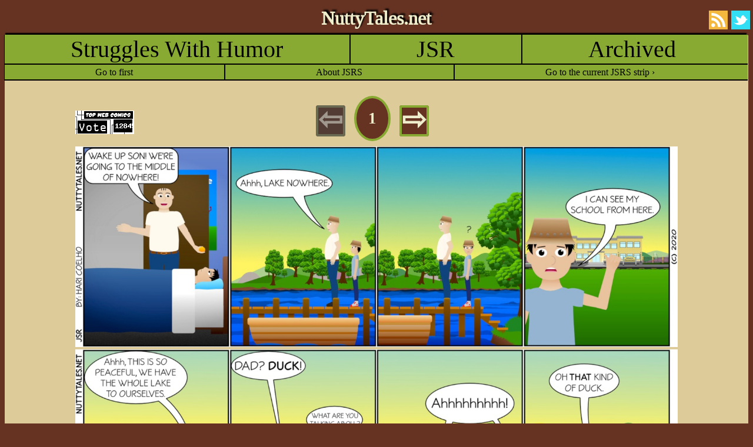

--- FILE ---
content_type: text/html; charset=utf-8
request_url: https://nuttytales.net/jsr/001-jsr-ripple-me
body_size: 2530
content:
<!DOCTYPE html PUBLIC "-//W3C//DTD XHTML+RDFa 1.0//EN"
  "http://www.w3.org/MarkUp/DTD/xhtml-rdfa-1.dtd">
<html xmlns="http://www.w3.org/1999/xhtml" xml:lang="en" version="XHTML+RDFa 1.0" dir="ltr">

<head profile="http://www.w3.org/1999/xhtml/vocab">
  <!--[if IE]><![endif]-->
<meta charset="utf-8" />
<meta name="Generator" content="Drupal 7 (http://drupal.org)" />
<link rel="canonical" href="/jsr/001-jsr-ripple-me" />
<link rel="shortlink" href="/node/131" />
<link rel="shortcut icon" href="https://nuttytales.net/sites/all/themes/NTO/favicon.ico" type="image/vnd.microsoft.icon" />
<link rel="profile" href="https://www.w3.org/1999/xhtml/vocab" />
  <title>001 - JSR - Ripple Me This | nuttytales.net</title>
  <link type="text/css" rel="stylesheet" href="/sites/default/files/advagg_css/css__hiNaEYB4J0l5Y1edRtghc_KbT4Xz-1yVlmBXm7lmwgU__WoxLVxsfG2Gp-QJy_lwQ7XqJiaeEPa4eW2UAYOa4Igg__zVDdX1btIrkVyx_0idG9J6E1cqEuXHHANd-_JNg1Z00.css" media="all" integrity="sha256-uoo5EaAygDkP9aOgxYXqS6u/GKpuRpzXTbg5foXXFBM=" />
  <script type="text/javascript" src="/sites/default/files/advagg_js/js__I-7X3xp_ziDHJgIi_am-HsAkiVQSzB0fazsJroyODDQ__NlUJgH4KoaYTazfnHzyXocxia5IeL3oGicjWXeKnI-4__zVDdX1btIrkVyx_0idG9J6E1cqEuXHHANd-_JNg1Z00.js" integrity="sha256-QbNrcY2hWUE6KXs15yO6pkkgqJdcaVfBmx9E8kHpGvg="></script>
<script type="text/javascript">
<!--//--><![CDATA[//><!--
jQuery.extend(Drupal.settings,{"basePath":"\/","pathPrefix":"","setHasJsCookie":0,"ajaxPageState":{"js":{"sites\/all\/modules\/jquery_update\/replace\/jquery\/1.9\/jquery.min.js":1,"misc\/jquery-extend-3.4.0.js":1,"misc\/jquery-html-prefilter-3.5.0-backport.js":1,"misc\/jquery.once.js":1,"misc\/drupal.js":1}}});
//--><!]]>
</script>
<link rel="alternate" type="application/rss+xml" 
  title="RSS Feed for NuttyTales.net" 
  href="/rss" />
<link rel="icon" 
      type="image/png" 
      href="/sites/default/files/favicon.png" />
</head>
<body class="html not-front not-logged-in page-node page-node- page-node-131 node-type-comic-strip-jsrs section-jsr"  class="html not-front not-logged-in page-node page-node- page-node-131 node-type-comic-strip-jsrs section-jsr">
  <div id="skip-link">
    <a href="#main-content" class="element-invisible element-focusable">Skip to main content</a>
  </div>
    <div class="l-page">
  <header class="l-header" role="banner">
    <div class="l-branding">
    <div class="2-branding">    
   <a href="/" title="Home" rel="home" class="site-name-link">
      <h1 class="site-name">
NuttyTales.net
      </h1>
   </a>
        
          </div>
    </div>
	<div class="headerband"></div>
  
          <div class="l-region l-region--navigation">
    <div id="block-nice-menus-1" class="block block--nice-menus block--nice-menus-1">
        <div class="block__content">
    <ul class="nice-menu nice-menu-down nice-menu-main-menu" id="nice-menu-1"><li class="menu-926 menu-path-current-struggles-with-humor first odd "><a href="/current-struggles-with-humor" title="">Struggles With Humor</a></li>
<li class="menu-822 menu-path-current-jsrs  even "><a href="/current-jsrs" title="">JSR</a></li>
<li class="menu-1750 menu-path-node-112  odd last"><a href="/basic-page/archived-projects" title="Archived projects">Archived</a></li>
</ul>
  </div>
</div>
<div id="block-nice-menus-5" class="block block--nice-menus block--nice-menus-5">
        <div class="block__content">
    <ul class="nice-menu nice-menu-down nice-menu-menu-jsrs-menu" id="nice-menu-5"><li class="menu-1979 menu-path-node-131 active-trail first odd "><a href="/jsr/001-jsr-ripple-me" title="Go to the first comic" class="active">Go to first </a></li>
<li class="menu-919 menu-path-node-29  even "><a href="/node/29" title="">About JSRS</a></li>
<li class="menu-921 menu-path-current-jsrs  odd last"><a href="/current-jsrs" title="">Go to the current JSRS strip ›</a></li>
</ul>
  </div>
</div>
  </div>
  </header>
  <div class="l-main">
            <div class="l-content" role="main">
            
      <a id="main-content"></a>
                    <h1>001 - JSR - Ripple Me This</h1>
                                          <div id="block-block-9" class="block block--block block--block-9">
        <div class="block__content">
    <p><a style="float: left; margin-top: 25px;" title="Vote for JSR on TopWebComics!" href="http://www.topwebcomics.com/vote/26419"><img src="http://www.topwebcomics.com//vote_link.php?t=cubes&amp;s=26419" /></a></p>
  </div>
</div>
<div  class="ds-1col node node--comic-strip-jsrs node--promoted view-mode-full node--full node--comic-strip-jsrs--full clearfix">

  
  <div class="field field--name-jsrs-pager-top field--type-ds field--label-hidden"><div class="field__items"><div class="field__item even"><ul class="custom-pager custom-pager-block">
<li class="previous"><a href="/jsr/001-jsr-ripple-me" class="active">⇦ </a></li>
<li class="key">1</li>
<li class="next"><a href="/jsr/002-jsr-real-hoot"> ⇨</a></li>
</ul>
</div></div></div><div class="field field--name-field-comic field--type-image field--label-hidden"><div class="field__items"><div class="field__item even"><img src="https://nuttytales.net/sites/default/files/001-Ripple%20Me%20This%20Pt1_h_JSR_W1500_nuttytales.net_.jpg" width="1500" height="499" alt="" /></div><div class="field__item odd"><img src="https://nuttytales.net/sites/default/files/001-Ripple%20Me%20This%20Pt2_h_JSR_W1500_nuttytales.net_.jpg" width="1500" height="499" alt="" /></div><div class="field__item even"><img src="https://nuttytales.net/sites/default/files/001-Ripple%20Me%20This%20Pt3_h_JSR_W1500_nuttytales.net_.jpg" width="1500" height="503" alt="" /></div></div></div><div class="field field--name-jsrs-pager-bottom field--type-ds field--label-hidden"><div class="field__items"><div class="field__item even"><ul class="custom-pager custom-pager-block">
<li class="previous"><a href="/jsr/001-jsr-ripple-me" class="active">⇦ </a></li>
<li class="key">1</li>
<li class="next"><a href="/jsr/002-jsr-real-hoot"> ⇨</a></li>
</ul>
</div></div></div></div>

          </div>
	
  </div>
<div class="footerband"></div>
  <footer class="l-footer" role="contentinfo">
      <div class="l-region l-region--footer">
    <div id="block-block-6" class="block block--block block--block-6">
        <div class="block__content">
    <p style="text-align: center; position: absolute; top: 5px; right: 5px; z-index: 1;"><a title="RSS Feed" href="/rss"><img title="RSS" src="/system/files/rss-icon.png" alt="RSS" width="32" height="32" /></a>  <a title="NuttyTales on Twitter" href="https://twitter.com/NuttyTales"><img title="Follow Twitter" src="https://nuttytales.net/system/files/twitter-icon.png" alt="@NuttyTales on Twitter" width="32" height="32" /></a></p>
  </div>
</div>
<div id="block-block-8" class="block block--block block--block-8">
        <div class="block__content">
    <p style="text-align: center;"><span style="font-size: 8pt;">All comics, artwork, characters copyright © 20016-2020 by Hari Coelho </span><span style="color: #ff9900;"><a style="color: #ff9900;" href="/privacypolicy">Privacy Policy</a></span><span style="font-size: 8pt;"><br /></span></p>
<p><span style="font-size: 4pt; color: #663322;">390ff500281f259fcfe4edab1b61668dde6b1c5aae2bc430d5e785209257001c</span></p>
  </div>
</div>
  </div>
  </footer>
</div>
  <script defer src="https://static.cloudflareinsights.com/beacon.min.js/vcd15cbe7772f49c399c6a5babf22c1241717689176015" integrity="sha512-ZpsOmlRQV6y907TI0dKBHq9Md29nnaEIPlkf84rnaERnq6zvWvPUqr2ft8M1aS28oN72PdrCzSjY4U6VaAw1EQ==" data-cf-beacon='{"version":"2024.11.0","token":"1385fce910304786bd96bbc5914aa22b","r":1,"server_timing":{"name":{"cfCacheStatus":true,"cfEdge":true,"cfExtPri":true,"cfL4":true,"cfOrigin":true,"cfSpeedBrain":true},"location_startswith":null}}' crossorigin="anonymous"></script>
</body>
</html>


--- FILE ---
content_type: text/css
request_url: https://nuttytales.net/sites/default/files/advagg_css/css__hiNaEYB4J0l5Y1edRtghc_KbT4Xz-1yVlmBXm7lmwgU__WoxLVxsfG2Gp-QJy_lwQ7XqJiaeEPa4eW2UAYOa4Igg__zVDdX1btIrkVyx_0idG9J6E1cqEuXHHANd-_JNg1Z00.css
body_size: 4530
content:
#autocomplete{position:absolute;z-index:100;overflow:hidden}#autocomplete ul{margin:0;padding:0;list-style:none;list-style-image:none}#autocomplete li{cursor:default;white-space:pre;zoom:1}html.js .form-autocomplete{background-image:url(/sites/all/themes/omega/omega/images/misc/throbber.gif?1382488163);background-position:100% 2px;background-repeat:no-repeat}html.js .throbbing{background-position:100% -18px}html.js fieldset.collapsed{height:1em}html.js fieldset.collapsed .fieldset-wrapper{display:none}fieldset.collapsible{position:relative}fieldset.collapsible .fieldset-legend{display:block}.form-textarea-wrapper textarea{display:block;-moz-box-sizing:border-box;-webkit-box-sizing:border-box;box-sizing:border-box;width:100%;margin:0}.resizable-textarea .grippie{height:9px;background:#eee url(/sites/all/themes/omega/omega/images/misc/grippie.png?1382488163) no-repeat center 2px;border:1px solid #ddd;border-top-width:0;cursor:s-resize;overflow:hidden}body.drag{cursor:move}.tabledrag-handle{float:left;overflow:hidden;text-decoration:none;cursor:move}.tabledrag-handle .handle{height:15px;width:15px;margin:-.4em 0;padding:.4em;background:url(/sites/all/themes/omega/omega/images/misc/draggable.png?1382488163) no-repeat 6px 9px}.tabledrag-handle:hover{text-decoration:none}.tabledrag-handle-hover .handle{background-position:6px -11px}.indentation{float:left;width:20px}.tree-child{background:url(/sites/all/themes/omega/omega/images/misc/tree.png?1382488163) no-repeat 12px center}.tree-child-last{background:url(/sites/all/themes/omega/omega/images/misc/tree-bottom.png?1382488163) no-repeat 12px center}.tree-child-horizontal{background:url(/sites/all/themes/omega/omega/images/misc/tree.png?1382488163) no-repeat -12px center}.tabledrag-toggle-weight-wrapper{text-align:right}.sticky-header{margin-top:0;background-color:#fff}.progress .bar{background-color:#fff;border:1px solid}.progress .filled{height:1.5em;width:5px;background-color:#000}.progress .percentage{float:right}.ajax-progress{display:inline-block}.ajax-progress .throbber{float:left;height:15px;width:15px;margin:2px;background:transparent url(/sites/all/themes/omega/omega/images/misc/throbber.gif?1382488163) no-repeat 0px -18px}.ajax-progress .message{padding-left:20px}tr .ajax-progress .throbber{margin:0 2px}.ajax-progress-bar{width:16em}.container-inline div,.container-inline label{display:inline}.container-inline .fieldset-wrapper{display:block}.nowrap{white-space:nowrap}html.js .js-hide{display:none}.element-hidden{display:none}.element-invisible{position:absolute !important;clip:rect(1px 1px 1px 1px);clip:rect(1px,1px,1px,1px);overflow:hidden;height:1px}.element-invisible.element-focusable:active,.element-invisible.element-focusable:focus{position:static !important;clip:auto;overflow:visible;height:auto}.clearfix{*zoom:1;}.clearfix:after{content:"";display:table;clear:both}.menu{border:none;list-style:none;text-align:left}.menu .expanded{list-style-image:url(/sites/all/themes/omega/omega/images/misc/menu-expanded.png?1382488163);list-style-type:circle}.menu .collapsed{list-style-image:url(/sites/all/themes/omega/omega/images/misc/menu-collapsed.png?1382488163);list-style-type:disc}.menu .leaf{list-style-image:url(/sites/all/themes/omega/omega/images/misc/menu-leaf.png?1382488163);list-style-type:square}.active{color:#000}.menu-disabled{background:#ccc}.links--inline{*zoom:1;list-style-type:none;margin:0;padding:0}.links--inline:after{content:"";display:table;clear:both}.links--inline li{float:left;margin-right:1em}.links--inline li>a{display:block}.tabs a{background-color:#eee;text-decoration:none}.tabs a.active{background-color:#ccc}.tabs a:hover,.tabs a:focus{background-color:#bbb}.tabs--primary{margin-bottom:1em;border-bottom:1px solid #bbb}.tabs--primary a{padding:.3em .8em}.tabs--secondary a{padding:.2em .5em;margin:.4em 0;font-size:.9em}.messages{margin:6px 0;padding:10px 10px 10px 50px;background-position:8px 8px;background-repeat:no-repeat;border:1px solid}.messages ul{margin:0 0 0 1em;padding:0}.messages li{list-style-image:none}.messages--status{background-image:url(/sites/all/themes/omega/omega/images/misc/message-24-ok.png?1382488163);border-color:#be7}
.messages--status,tr.ok{background-color:#f8fff0}.messages--status,.ok{color:#234600}.messages--warning{background-image:url(/sites/all/themes/omega/omega/images/misc/message-24-warning.png?1382488163);border-color:#ed5}.messages--warning,tr.warning{background-color:#fffce5}.messages--warning,.warning{color:#333}.messages--error{background-image:url(/sites/all/themes/omega/omega/images/misc/message-24-error.png?1382488163);border-color:#ed541d}.messages--error,tr.error{background-color:#fef5f1}.messages--error,.error{color:#333}.error .error{color:#8c2e0b}fieldset{margin-bottom:1em}table{border-collapse:collapse}th{padding-right:1em;background-color:#bbb;text-align:left}tr.even,tr.odd{background-color:#eee}tr.odd{background-color:#ddd}#autocomplete{background:#fff;border:1px solid;color:#000}#autocomplete .selected{background:#0072b9;color:#fff}html.js fieldset.collapsible .fieldset-legend{padding-left:15px;background:url(/sites/all/themes/omega/omega/images/misc/menu-expanded.png?1382488163) 5px 65% no-repeat}html.js fieldset.collapsed{border-bottom-width:0;border-left-width:0;border-right-width:0}html.js fieldset.collapsed .fieldset-legend{background-image:url(/sites/all/themes/omega/omega/images/misc/menu-collapsed.png?1382488163);background-position:5px 50%}.fieldset-legend .summary{margin-left:.5em;color:#999;font-size:.9em}.drag{background-color:ivory}.drag-previous{background-color:#ffd}.progress{font-weight:700}.progress .bar{background:#ccc;border-color:#666;margin:0 .2em;-moz-border-radius:3px;-webkit-border-radius:3px;border-radius:3px}.progress .filled{background:#0072b9 url(/sites/all/themes/omega/omega/images/misc/progress.gif?1382488163)}.selected td{background:#ffc}.checkbox,.checkbox{text-align:center}.form-item,.form-actions{margin-bottom:1em}.form-item label,.form-actions label{display:block;font-weight:700}.form-item .description,.form-actions .description{font-size:.85em}.form-checkboxes .form-item,.form-radios .form-item{margin-bottom:.4em}.form-checkboxes .description,.form-radios .description{margin-left:2.4em}label.option{display:inline;font-weight:400}.form-checkbox,.form-radio{vertical-align:middle}.marker,.form-required{color:red}input.error,textarea.error,select.error{border:2px solid red}tr .form-item{margin-top:0;margin-bottom:0;white-space:nowrap}.container-inline .form-actions,.container-inline.form-actions{margin-top:0;margin-bottom:0}th.active img{display:inline}td.active{background-color:#ddd}.more-link{display:block;text-align:right}.pager{clear:both;padding:0;text-align:center}.pager__item{display:inline;padding:.5em;background-image:none;list-style-type:none}.pager__item--current{font-weight:700}.node-unpublished{background-color:#fff4f4}.preview .node{background-color:#ffffea}td.revision-current{background:#ffc}.field__label{font-weight:700}.field--label-inline .field__label,.field--label-inline .field__items{float:left}.views-exposed-form .views-exposed-widget{float:left;padding:.5em 1em 0 0}.views-exposed-form .views-exposed-widget .form-submit{margin-top:1.6em}.views-exposed-form .form-item,.views-exposed-form .form-submit{margin-top:0;margin-bottom:0}.views-exposed-form label{font-weight:700}.views-exposed-widgets{margin-bottom:.5em}.views-align-left{text-align:left}.views-align-right{text-align:right}.views-align-center{text-align:center}.views-view-grid tbody{border-top:none}.view .progress-disabled{float:none}div.password-confirm{visibility:hidden}.password-strength{float:right;margin-top:1.2em;width:17em}.password-strength-title{float:left}.password-strength-text{float:right;font-weight:700}.password-indicator{clear:both;height:.3em;width:100%;background-color:#c4c4c4}.password-indicator .indicator{height:100%;width:0;background-color:#47c965}div.password-confirm{float:right;clear:both;width:17em;margin-top:1.5em}.form-type-password-confirm input{width:16em}.password-suggestions{margin:.7em 0;padding:.2em .5em;border:1px solid #b4b4b4}.user-profile-item__label{font-weight:700}.profile{clear:both;margin:1em 0}.profile .user-picture{float:right;margin:0 1em 1em 0}.profile h3{border-bottom:1px solid #ccc}
.profile dl{margin:0 0 1.5em}.profile dt{margin:0 0 .2em;font-weight:700}.profile dd{margin:0 0 1em}.ctools-locked{color:red;border:1px solid red;padding:1em}.ctools-owns-lock{background:#ffd none repeat scroll 0 0;border:1px solid #f0c020;padding:1em}a.ctools-ajaxing,input.ctools-ajaxing,button.ctools-ajaxing,select.ctools-ajaxing{padding-right:18px !important;background:url(/sites/all/modules/ctools/images/status-active.gif) right center no-repeat}div.ctools-ajaxing{float:left;width:18px;background:url(/sites/all/modules/ctools/images/status-active.gif) center center no-repeat}ul.custom-pager{text-align:center}ul.custom-pager li{display:block;float:left;width:auto;list-style-type:none;list-style-image:none;background:0 0;white-space:nowrap}.block-nice-menus{line-height:normal;z-index:10}ul.nice-menu,ul.nice-menu ul{z-index:5;position:relative}ul.nice-menu li{position:relative}ul.nice-menu a{display:block;color:#027ac6}ul.nice-menu ul,#header-region ul.nice-menu ul{position:absolute;visibility:hidden}ul.nice-menu li.over ul{visibility:visible}ul.nice-menu ul li{display:block}ul.nice-menu:after{content:".";display:block;height:0;clear:both;visibility:hidden}ul.nice-menu li:hover ul,ul.nice-menu li.menuparent li:hover ul,ul.nice-menu li.menuparent li.menuparent li:hover ul,ul.nice-menu li.menuparent li.menuparent li.menuparent li:hover ul,ul.nice-menu li.over ul,ul.nice-menu li.menuparent li.over ul,ul.nice-menu li.menuparent li.menuparent li.over ul,ul.nice-menu li.menuparent li.menuparent li.menuparent li.over ul,#header-region ul.nice-menu li:hover ul,#header-region ul.nice-menu li.menuparent li:hover ul,#header-region ul.nice-menu li.menuparent li.menuparent li:hover ul,#header-region ul.nice-menu li.over ul,#header-region ul.nice-menu li.menuparent li.over ul,#header-region ul.nice-menu li.menuparent li.menuparent li.over ul{visibility:visible}ul.nice-menu li:hover ul ul,ul.nice-menu li:hover ul ul ul,ul.nice-menu li:hover li:hover ul ul,ul.nice-menu li:hover li:hover ul ul ul,ul.nice-menu li:hover li:hover li:hover ul ul,ul.nice-menu li:hover li:hover li:hover ul ul ul,ul.nice-menu li.over ul ul,ul.nice-menu li.over ul ul ul,ul.nice-menu li.over li.over ul ul,ul.nice-menu li.over li.over ul ul ul,ul.nice-menu li.over li.over li.over ul ul,ul.nice-menu li.over li.over li.over ul ul ul,#header-region ul.nice-menu li:hover ul ul,#header-region ul.nice-menu li:hover ul ul ul,#header-region ul.nice-menu li:hover li:hover ul ul,#header-region ul.nice-menu li:hover li:hover ul ul ul,#header-region ul.nice-menu li:hover li:hover li:hover ul ul,#header-region ul.nice-menu li:hover li:hover li:hover ul ul ul,#header-region ul.nice-menu li.over ul ul,#header-region ul.nice-menu li.over ul ul ul,#header-region ul.nice-menu li.over li.over ul ul,#header-region ul.nice-menu li.over li.over ul ul ul,#header-region ul.nice-menu li.over li.over li.over ul ul,#header-region ul.nice-menu li.over li.over li.over ul ul ul{visibility:hidden}ul.nice-menu li.menuparent ul,#header-region ul.nice-menu li.menuparent ul{overflow:visible !important}ul.nice-menu li.menuparent ul iframe,#header-region ul.nice-menu li.menuparent ul iframe{display:none;display:block;position:absolute;top:0;left:0;z-index:-1;filter:mask();width:20px;height:20px}ul.nice-menu,ul.nice-menu ul{list-style:none;padding:0;margin:0;border-top:1px solid #ccc}ul.nice-menu li{border:1px solid #ccc;border-top:0;float:left;background-color:#eee}ul.nice-menu a{padding:.3em 5px}ul.nice-menu ul{top:1.8em;left:-1px;border:0;border-top:1px solid #ccc;margin-right:0}ul.nice-menu ul li{width:12.5em}ul.nice-menu-right,ul.nice-menu-left,ul.nice-menu-right li,ul.nice-menu-left li{width:12.5em}ul.nice-menu-right ul{width:12.5em;left:12.5em;top:-1px}ul.nice-menu-right ul ul{width:12.5em;left:12.5em;top:-1px}ul.nice-menu-right li.menuparent,ul.nice-menu-right li li.menuparent{background:#eee url(/sites/all/modules/nice_menus/images/arrow-right.png) right center no-repeat}ul.nice-menu-right li.menuparent:hover,ul.nice-menu-right li li.menuparent:hover{background:#ccc url(/sites/all/modules/nice_menus/images/arrow-right.png) right center no-repeat}
ul.nice-menu-left li ul{width:12.5em;left:-12.65em;top:-1px}ul.nice-menu-left li ul li ul{width:12.5em;left:-12.65em;top:-1px}ul.nice-menu-left li.menuparent,ul.nice-menu-left li li.menuparent{background:#eee url(/sites/all/modules/nice_menus/images/arrow-left.png) left center no-repeat}ul.nice-menu-left li.menuparent:hover,ul.nice-menu-left li li.menuparent:hover{background:#ccc url(/sites/all/modules/nice_menus/images/arrow-left.png) left center no-repeat}ul.nice-menu-left a,ul.nice-menu-left ul a{padding-left:14px}ul.nice-menu-down{float:left;border:0}ul.nice-menu-down li{border-top:1px solid #ccc}ul.nice-menu-down li li{border-top:0}ul.nice-menu-down ul{left:0}ul.nice-menu-down ul li{clear:both}ul.nice-menu-down li ul li ul{left:12.5em;top:-1px}ul.nice-menu-down .menuparent a{padding-right:15px}ul.nice-menu-down li.menuparent{background:#eee url(/sites/all/modules/nice_menus/images/arrow-down.png) right center no-repeat}ul.nice-menu-down li.menuparent:hover{background:#ccc url(/sites/all/modules/nice_menus/images/arrow-down.png) right center no-repeat}ul.nice-menu-down li li.menuparent{background:#eee url(/sites/all/modules/nice_menus/images/arrow-right.png) right center no-repeat}ul.nice-menu-down li li.menuparent:hover{background:#ccc url(/sites/all/modules/nice_menus/images/arrow-right.png) right center no-repeat}ul.nice-menu li{margin:0;padding-left:0;background-image:none}#header-region ul.nice-menu li{margin:0;padding-top:.1em;padding-bottom:.1em;background:#eee}#header-region ul.nice-menu ul{top:1.8em;left:-1px;border:0;border-top:1px solid #ccc;margin-right:0}#header-region ul.nice-menu ul{top:1.7em}#header-region ul.nice-menu-down li ul li ul{left:12.5em;top:-1px}#header-region ul.nice-menu-down li.menuparent{background:#eee url(/sites/all/modules/nice_menus/images/arrow-down.png) right center no-repeat}#header-region ul.nice-menu-down li.menuparent:hover{background:#ccc url(/sites/all/modules/nice_menus/images/arrow-down.png) right center no-repeat}#header-region ul.nice-menu-down li li.menuparent{background:#eee url(/sites/all/modules/nice_menus/images/arrow-right.png) right center no-repeat}#header-region ul.nice-menu-down li li.menuparent:hover{background:#ccc url(/sites/all/modules/nice_menus/images/arrow-right.png) right center no-repeat}@font-face{font-family:'liberation_serifregular';src:url(/sites/all/themes/NTO/css/liberationserif-regular-webfont.woff2) format('woff2'),url(/sites/all/themes/NTO/css/liberationserif-regular-webfont.woff) format('woff');font-weight:400;font-style:normal}hr{border:2pt solid #8a3}html{padding-top:2pt;min-width:1040px;background:#632;-webkit-user-select:initial !important;-moz-user-select:initial !important;-ms-user-select:initial !important;user-select:initial !important;touch-action:unset !important}body,.l-content,.l-page{touch-action:unset}body.logged-in{position:relative;top:14pt}body{background-color:#dc9}.l-main{margin-top:80px}.site-name{padding-bottom:.25em;margin:auto;font-size:2em;text-align:center;z-index:3;font-family:liberation_serifregular;text-shadow:2pt -2pt 2pt #000}.l-region--branding{text-align:center}.l-branding{background:#632;color:#fff}.headerband{height:10px;min-height:10px;width:99.7%;background:#8a3;box-shadow:1pt -3pt 1pt #000}.l-main h1{display:none}.footerband{height:10px;min-height:10px;background:#8a3}.l-footer{color:#fff;min-height:100px;background:#632;padding-bottom:1em;padding-top:1em;font-size:.45em;padding-left:2em;padding-right:2em}@media all and (min-width:1105px),(max-device-width:1200px) and (min-device-aspect-ratio:1/1) and (orientation:landscape){.l-footer{font-size:.8em}}.messages--status,tr.ok{background-color:#ff9c3a;text-align:center;border-radius:5pt;width:50%;margin:auto;border:none;margin-bottom:2pt;margin-top:1pt}.logged-in .l-main{padding-top:5pt}.site-name-link{text-decoration:none;color:#eec;width:35%;display:block;margin:auto}.l-content{padding-top:.5em;width:100%;margin:auto;min-height:19em;font-size:1em}fieldset{border:none;margin-bottom:0}.ajax-progress{transform:scale(.35);display:inline-block;float:left}
.videoWrapper{position:relative;padding-bottom:56.25%;padding-top:25px;height:0}.videoWrapper iframe{position:absolute;top:0;left:0;width:100%;height:100%}#block-block-5,#block-block-9{width:1024px;margin:auto}.node-type-squirrelly-days- .field--name-body{margin-top:15pt;margin-bottom:30pt;border-radius:3pt;background:0 0;border:none;color:#eee;padding:0 30pt}.field--name-body p{padding-left:5pt}.field--name-body .field__label{font-weight:700;font-size:1.6em;width:100%;text-align:center;display:block;border-bottom:3pt solid #8a3;background:#632;color:#eec}.field--name-body{margin-top:15pt;margin-bottom:30pt;border-radius:3pt;background:#632;border:5pt solid #8a3;color:#eec}.field--name-field-comic{text-align:center}.custom-pager{list-style:none;display:block;position:relative;width:185pt;height:46pt;z-index:887;margin-left:auto;margin-right:auto;margin-top:3px;margin-bottom:25px !important}.custom-pager-top{position:relative;top:5pt}.custom-pager li{display:block;border-radius:3pt}.custom-pager li a{text-decoration:none;line-height:0;padding:20px 0 25px;color:#eec;font-size:50px;font-weight:700;display:block;height:100%;border-radius:3pt;border:3pt solid #8a3}.custom-pager li a:hover{color:#f3f3da;border-color:#a6c159}.custom-pager li a.active{background:rgba(75,65,61,.7);color:rgba(194,190,180,.7);border-color:rgba(117,126,95,.7);cursor:initial}.custom-pager .previous{right:-9pt;background:#632;margin-right:15px;margin-top:12pt}.custom-pager .key{width:29pt;height:40pt;line-height:40pt;color:#eec;font-size:20pt;font-weight:700;background:#632;display:block;border-radius:3pt;border:3pt solid #8a3;padding:6pt;border-radius:100%}.custom-pager .next{margin-left:15px;margin-top:12pt;background:#632}.pager{list-style:none;display:flex;position:absolute;top:6.2em;width:1014px;margin:auto;margin-left:-12pt;z-index:888}.pager-previous{right:-25px;position:absolute}.pager-next{margin-left:15px}.pager li{margin-right:10pt;display:block;height:40pt;background:#632;border-radius:3pt;border:3pt solid #8a3;width:50pt}.pager li:hover{border-color:#b0c644}.pager li a{text-decoration:none;line-height:.9;color:#dc9;font-size:40pt;font-weight:700;display:block;width:100%;height:100%}.pager li a:hover{color:#e8ddbb}.pager-next{display:block !important}.cmp{width:100%;min-width:1024px;max-width:1500px;height:auto;margin:auto}.cmp img{width:100%;min-width:1024px;max-width:1500px;height:auto;margin:auto}.view-footer{font-weight:700;font-size:1.6em;width:80%;text-align:center;display:block;border:3pt solid #8a3;background:#632;color:#eec;margin:auto;margin-bottom:8px}.view-footer p{font-weight:initial;font-size:.8em;width:100%;text-align:center;display:block;border-top:3pt solid #8a3;background:#632;color:#eec;margin:auto;margin-bottom:8px}.pager li:hover(:a){border:10px solid red}.cmp .pager{list-style:none;display:flex;position:initial;top:6.2em;width:1037px;margin:auto;z-index:888}.cmp .pager-previous{right:inherit;position:inherit}.cmp .pager li{text-decoration:none;line-height:.9;color:#888;font-size:40pt;font-weight:700;display:block;width:100%;height:35pt}.cmp .pager-current{color:#dc9 !important}.cmp .pager-first{order:6}.cmp .pager-first a{background-image:url(/sites/all/themes/NTO/css/current.svg) !important;background-size:30pt;background-repeat:no-repeat;background-position-x:50%;background-position-y:50%}.cmp .pager-previous{order:5}.cmp .pager-previous a{background-image:url(/sites/all/themes/NTO/css/next.svg) !important;background-size:30pt;background-repeat:no-repeat;background-position-x:50%;background-position-y:50%}.cmp .pager-next{order:2}.cmp .pager-next a{background-image:url(/sites/all/themes/NTO/css/previous.svg) !important;background-size:30pt;background-repeat:no-repeat;background-position-x:50%;background-position-y:50%}.cmp .pager-last{order:1}.cmp .pager-last a{background-image:url(/sites/all/themes/NTO/css/first.svg) !important;background-size:30pt;background-repeat:no-repeat;background-position-x:50%;background-position-y:50%}.cmp .pager-current{order:3}.cmp .pagerer .pager-first a,.cmp .pagerer .pager-first a:hover,.cmp .pagerer .pager-previous a,.cmp .pagerer .pager-previous a:hover,.cmp .pagerer .pager-next a,.cmp .pagerer .pager-next a:hover,.cmp .pagerer .pager-last a,.cmp .pagerer .pager-last a:hover,.cmp .pagerer .pager-first,.cmp .pagerer .pager-previous,.cmp .pagerer .pager-next,.cmp .pagerer .pager-last{color:transparent !important}
td,th{padding:0 5pt;border-left:1pt solid #000}Table{width:90%;margin:auto;border:1pt solid #000;margin-bottom:5pt}.views-exposed-widgets{text-align:center;margin:auto;justify-content:center;display:flex}.page-backend .pager{position:static;padding:5pt;margin:auto;width:150px}#block-nice-menus-1{display:block;width:100%;margin-top:-11px;margin-left:-1px;min-width:1024px;font-size:30pt}#block-nice-menus-3,#block-nice-menus-4,#block-nice-menus-5,#block-nice-menus-6,#block-nice-menus-7,#block-nice-menus-8{width:100%;margin-left:-1px;min-width:1024px;font-size:12pt}#nice-menu-1{border-bottom:1.5pt solid #000}#nice-menu-3,#nice-menu-4,#nice-menu-5,#nice-menu-6,#nice-menu-7,#nice-menu-8{border-top:1.5pt solid #000;border-bottom:1.5pt solid #000;margin-top:-1.5pt}#block-nice-menus-2{width:100%;top:-19pt;margin-left:-1px;min-width:1024px}ul.nice-menu-down{width:100%;display:flex;flex-direction:row;z-index:888;left:0;background-color:#8a3}.nolink{padding:0;margin:0 !important}ul.nice-menu li{margin:0;padding:0;background-image:none;flex-grow:1;display:initial;background:#8a3 !important;border:1pt solid #000;border-bottom:none;border-top:none}ul.nice-menu li:hover{background:#b0c644 !important}ul.nice-menu li.last{border-right:none}ul.nice-menu-down li li.first.menuparent{border-bottom:2px solid #000}ul.nice-menu-down li li.first{border-top:1px solid #000}li.menuparent,li.menuparent li{border-bottom:1px solid #000;border-top:1px solid #000}.menu-path-nolink{border:none}ul.nice-menu ul{border:none;border-bottom:1px #000}ul.nice-menu a{padding:.6em 5px}@media all and (min-width:1105px),(max-device-width:1200px) and (min-device-aspect-ratio:1/1) and (orientation:landscape){ul.nice-menu a{padding:.3em 5px}}ul.nice-menu li a{text-decoration:none;color:#000;line-height:11pt;text-align:center;padding-bottom:.5em;padding-top:.5em;line-height:7pt}ul.nice-menu li span{line-height:18pt}.node-type-struggles-with-humor .field.field--name-field-comic.field--type-image.field--label-hidden div.field__items div.field__item.even img{width:100%;min-width:1024px;max-width:1500px;height:auto}.node-type-comic-strip-jsrs .field.field--name-field-comic.field--type-image.field--label-hidden img{width:1024px;height:auto}